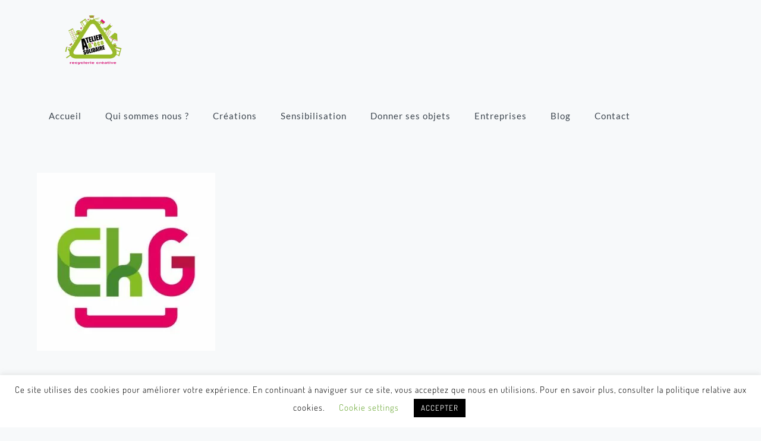

--- FILE ---
content_type: text/html; charset=UTF-8
request_url: https://atelierdecosolidaire.com/elementor-19527/279085617_10160161699791763_6168812887143899436_n/
body_size: 12008
content:
<!DOCTYPE html>
<html lang="fr-FR" class="no-js " itemscope itemtype="https://schema.org/WebPage" >
<head>
<meta charset="UTF-8" />
<meta name='robots' content='index, follow, max-image-preview:large, max-snippet:-1, max-video-preview:-1' />
<meta name="keywords" content="ATELIER D&#039;éco SOLIDAIRE : Recyclerie Créative"/>
<meta name="description" content="Agir pour la protection de l\&#039;environnement, par la réduction des déchets en les collectant, afin de les réparer pour les vendre à bas prix."/>
<meta property="og:url" content="https://atelierdecosolidaire.com/elementor-19527/279085617_10160161699791763_6168812887143899436_n/"/>
<meta property="og:type" content="article"/>
<meta property="og:title" content="279085617_10160161699791763_6168812887143899436_n"/>
<meta property="og:description" content="Agir pour la protection de l\'environnement, par la réduction des déchets en les collectant, afin de les réparer pour les vendre à bas prix."/>
<link rel="alternate" hreflang="fr-FR" href="https://atelierdecosolidaire.com/elementor-19527/279085617_10160161699791763_6168812887143899436_n/"/>
<script>
(function(i,s,o,g,r,a,m){i['GoogleAnalyticsObject']=r;i[r]=i[r]||function(){
(i[r].q=i[r].q||[]).push(arguments)},i[r].l=1*new Date();a=s.createElement(o),
m=s.getElementsByTagName(o)[0];a.async=1;a.src=g;m.parentNode.insertBefore(a,m)
})(window,document,'script','https://www.google-analytics.com/analytics.js','ga');
ga('create', 'UA-28642482-1', 'auto');
ga('send', 'pageview');
</script><meta name="format-detection" content="telephone=no">
<meta name="viewport" content="width=device-width, initial-scale=1, maximum-scale=1" />
<link rel="shortcut icon" href="https://atelierdecosolidaire.com/wp-content/uploads/2016/11/logo-ads.png" type="image/x-icon" />
<link rel="apple-touch-icon" href="https://atelierdecosolidaire.com/wp-content/uploads/2016/11/logo-ads.png" />
<meta name="theme-color" content="#ffffff" media="(prefers-color-scheme: light)">
<meta name="theme-color" content="#ffffff" media="(prefers-color-scheme: dark)">
<!-- This site is optimized with the Yoast SEO plugin v26.7 - https://yoast.com/wordpress/plugins/seo/ -->
<title>279085617_10160161699791763_6168812887143899436_n - ATELIER D&#039;éco SOLIDAIRE</title>
<link rel="canonical" href="https://atelierdecosolidaire.com/elementor-19527/279085617_10160161699791763_6168812887143899436_n/" />
<meta property="og:locale" content="fr_FR" />
<meta property="og:type" content="article" />
<meta property="og:title" content="279085617_10160161699791763_6168812887143899436_n - ATELIER D&#039;éco SOLIDAIRE" />
<meta property="og:url" content="https://atelierdecosolidaire.com/elementor-19527/279085617_10160161699791763_6168812887143899436_n/" />
<meta property="og:site_name" content="ATELIER D&#039;éco SOLIDAIRE" />
<meta property="article:publisher" content="https://www.facebook.com/atelierdecosolidaire/" />
<meta property="og:image" content="https://atelierdecosolidaire.com/elementor-19527/279085617_10160161699791763_6168812887143899436_n" />
<meta property="og:image:width" content="482" />
<meta property="og:image:height" content="482" />
<meta property="og:image:type" content="image/jpeg" />
<meta name="twitter:card" content="summary_large_image" />
<meta name="twitter:site" content="@decosolidaire" />
<script type="application/ld+json" class="yoast-schema-graph">{"@context":"https://schema.org","@graph":[{"@type":"WebPage","@id":"https://atelierdecosolidaire.com/elementor-19527/279085617_10160161699791763_6168812887143899436_n/","url":"https://atelierdecosolidaire.com/elementor-19527/279085617_10160161699791763_6168812887143899436_n/","name":"279085617_10160161699791763_6168812887143899436_n - ATELIER D&#039;éco SOLIDAIRE","isPartOf":{"@id":"https://atelierdecosolidaire.com/#website"},"primaryImageOfPage":{"@id":"https://atelierdecosolidaire.com/elementor-19527/279085617_10160161699791763_6168812887143899436_n/#primaryimage"},"image":{"@id":"https://atelierdecosolidaire.com/elementor-19527/279085617_10160161699791763_6168812887143899436_n/#primaryimage"},"thumbnailUrl":"https://atelierdecosolidaire.com/wp-content/uploads/2024/03/279085617_10160161699791763_6168812887143899436_n.jpg","datePublished":"2024-03-04T12:37:05+00:00","breadcrumb":{"@id":"https://atelierdecosolidaire.com/elementor-19527/279085617_10160161699791763_6168812887143899436_n/#breadcrumb"},"inLanguage":"fr-FR","potentialAction":[{"@type":"ReadAction","target":["https://atelierdecosolidaire.com/elementor-19527/279085617_10160161699791763_6168812887143899436_n/"]}]},{"@type":"ImageObject","inLanguage":"fr-FR","@id":"https://atelierdecosolidaire.com/elementor-19527/279085617_10160161699791763_6168812887143899436_n/#primaryimage","url":"https://atelierdecosolidaire.com/wp-content/uploads/2024/03/279085617_10160161699791763_6168812887143899436_n.jpg","contentUrl":"https://atelierdecosolidaire.com/wp-content/uploads/2024/03/279085617_10160161699791763_6168812887143899436_n.jpg","width":482,"height":482},{"@type":"BreadcrumbList","@id":"https://atelierdecosolidaire.com/elementor-19527/279085617_10160161699791763_6168812887143899436_n/#breadcrumb","itemListElement":[{"@type":"ListItem","position":1,"name":"Accueil","item":"https://atelierdecosolidaire.com/"},{"@type":"ListItem","position":2,"name":"Faire du Zéro Déchet un réflexe en gironde : le projet Métamorphose(S) porté par la MNE","item":"https://atelierdecosolidaire.com/elementor-19527/"},{"@type":"ListItem","position":3,"name":"279085617_10160161699791763_6168812887143899436_n"}]},{"@type":"WebSite","@id":"https://atelierdecosolidaire.com/#website","url":"https://atelierdecosolidaire.com/","name":"AtelierDécoSolidaire","description":"La recyclerie créative de Bordeaux","publisher":{"@id":"https://atelierdecosolidaire.com/#organization"},"potentialAction":[{"@type":"SearchAction","target":{"@type":"EntryPoint","urlTemplate":"https://atelierdecosolidaire.com/?s={search_term_string}"},"query-input":{"@type":"PropertyValueSpecification","valueRequired":true,"valueName":"search_term_string"}}],"inLanguage":"fr-FR"},{"@type":"Organization","@id":"https://atelierdecosolidaire.com/#organization","name":"ATELIER D'éco SOLIDAIRE","url":"https://atelierdecosolidaire.com/","logo":{"@type":"ImageObject","inLanguage":"fr-FR","@id":"https://atelierdecosolidaire.com/#/schema/logo/image/","url":"https://i0.wp.com/atelierdecosolidaire.com/wp-content/uploads/2017/02/logo-ads.png?fit=300%2C200&ssl=1","contentUrl":"https://i0.wp.com/atelierdecosolidaire.com/wp-content/uploads/2017/02/logo-ads.png?fit=300%2C200&ssl=1","width":300,"height":200,"caption":"ATELIER D'éco SOLIDAIRE"},"image":{"@id":"https://atelierdecosolidaire.com/#/schema/logo/image/"},"sameAs":["https://www.facebook.com/atelierdecosolidaire/","https://x.com/decosolidaire","https://www.instagram.com/explore/locations/1020302488/atelier-deco-solidaire/","https://www.linkedin.com/company/18979128/admin/","https://fr.pinterest.com/decosolidaire/","https://vimeo.com/atelierdecosolidaire"]}]}</script>
<!-- / Yoast SEO plugin. -->
<link rel="alternate" type="application/rss+xml" title="ATELIER D&#039;éco SOLIDAIRE &raquo; Flux" href="https://atelierdecosolidaire.com/feed/" />
<link rel="alternate" type="application/rss+xml" title="ATELIER D&#039;éco SOLIDAIRE &raquo; Flux des commentaires" href="https://atelierdecosolidaire.com/comments/feed/" />
<link rel="alternate" title="oEmbed (JSON)" type="application/json+oembed" href="https://atelierdecosolidaire.com/wp-json/oembed/1.0/embed?url=https%3A%2F%2Fatelierdecosolidaire.com%2Felementor-19527%2F279085617_10160161699791763_6168812887143899436_n%2F" />
<link rel="alternate" title="oEmbed (XML)" type="text/xml+oembed" href="https://atelierdecosolidaire.com/wp-json/oembed/1.0/embed?url=https%3A%2F%2Fatelierdecosolidaire.com%2Felementor-19527%2F279085617_10160161699791763_6168812887143899436_n%2F&#038;format=xml" />
<style id='wp-img-auto-sizes-contain-inline-css' type='text/css'>
img:is([sizes=auto i],[sizes^="auto," i]){contain-intrinsic-size:3000px 1500px}
/*# sourceURL=wp-img-auto-sizes-contain-inline-css */
</style>
<!-- <link rel='stylesheet' id='validate-engine-css-css' href='https://atelierdecosolidaire.com/wp-content/plugins/wysija-newsletters/css/validationEngine.jquery.css?ver=2.21' type='text/css' media='all' /> -->
<link rel="stylesheet" type="text/css" href="//atelierdecosolidaire.com/wp-content/cache/wpfc-minified/jnziz3xu/fdi1c.css" media="all"/>
<style id='global-styles-inline-css' type='text/css'>
:root{--wp--preset--aspect-ratio--square: 1;--wp--preset--aspect-ratio--4-3: 4/3;--wp--preset--aspect-ratio--3-4: 3/4;--wp--preset--aspect-ratio--3-2: 3/2;--wp--preset--aspect-ratio--2-3: 2/3;--wp--preset--aspect-ratio--16-9: 16/9;--wp--preset--aspect-ratio--9-16: 9/16;--wp--preset--color--black: #000000;--wp--preset--color--cyan-bluish-gray: #abb8c3;--wp--preset--color--white: #ffffff;--wp--preset--color--pale-pink: #f78da7;--wp--preset--color--vivid-red: #cf2e2e;--wp--preset--color--luminous-vivid-orange: #ff6900;--wp--preset--color--luminous-vivid-amber: #fcb900;--wp--preset--color--light-green-cyan: #7bdcb5;--wp--preset--color--vivid-green-cyan: #00d084;--wp--preset--color--pale-cyan-blue: #8ed1fc;--wp--preset--color--vivid-cyan-blue: #0693e3;--wp--preset--color--vivid-purple: #9b51e0;--wp--preset--gradient--vivid-cyan-blue-to-vivid-purple: linear-gradient(135deg,rgb(6,147,227) 0%,rgb(155,81,224) 100%);--wp--preset--gradient--light-green-cyan-to-vivid-green-cyan: linear-gradient(135deg,rgb(122,220,180) 0%,rgb(0,208,130) 100%);--wp--preset--gradient--luminous-vivid-amber-to-luminous-vivid-orange: linear-gradient(135deg,rgb(252,185,0) 0%,rgb(255,105,0) 100%);--wp--preset--gradient--luminous-vivid-orange-to-vivid-red: linear-gradient(135deg,rgb(255,105,0) 0%,rgb(207,46,46) 100%);--wp--preset--gradient--very-light-gray-to-cyan-bluish-gray: linear-gradient(135deg,rgb(238,238,238) 0%,rgb(169,184,195) 100%);--wp--preset--gradient--cool-to-warm-spectrum: linear-gradient(135deg,rgb(74,234,220) 0%,rgb(151,120,209) 20%,rgb(207,42,186) 40%,rgb(238,44,130) 60%,rgb(251,105,98) 80%,rgb(254,248,76) 100%);--wp--preset--gradient--blush-light-purple: linear-gradient(135deg,rgb(255,206,236) 0%,rgb(152,150,240) 100%);--wp--preset--gradient--blush-bordeaux: linear-gradient(135deg,rgb(254,205,165) 0%,rgb(254,45,45) 50%,rgb(107,0,62) 100%);--wp--preset--gradient--luminous-dusk: linear-gradient(135deg,rgb(255,203,112) 0%,rgb(199,81,192) 50%,rgb(65,88,208) 100%);--wp--preset--gradient--pale-ocean: linear-gradient(135deg,rgb(255,245,203) 0%,rgb(182,227,212) 50%,rgb(51,167,181) 100%);--wp--preset--gradient--electric-grass: linear-gradient(135deg,rgb(202,248,128) 0%,rgb(113,206,126) 100%);--wp--preset--gradient--midnight: linear-gradient(135deg,rgb(2,3,129) 0%,rgb(40,116,252) 100%);--wp--preset--font-size--small: 13px;--wp--preset--font-size--medium: 20px;--wp--preset--font-size--large: 36px;--wp--preset--font-size--x-large: 42px;--wp--preset--spacing--20: 0.44rem;--wp--preset--spacing--30: 0.67rem;--wp--preset--spacing--40: 1rem;--wp--preset--spacing--50: 1.5rem;--wp--preset--spacing--60: 2.25rem;--wp--preset--spacing--70: 3.38rem;--wp--preset--spacing--80: 5.06rem;--wp--preset--shadow--natural: 6px 6px 9px rgba(0, 0, 0, 0.2);--wp--preset--shadow--deep: 12px 12px 50px rgba(0, 0, 0, 0.4);--wp--preset--shadow--sharp: 6px 6px 0px rgba(0, 0, 0, 0.2);--wp--preset--shadow--outlined: 6px 6px 0px -3px rgb(255, 255, 255), 6px 6px rgb(0, 0, 0);--wp--preset--shadow--crisp: 6px 6px 0px rgb(0, 0, 0);}:where(.is-layout-flex){gap: 0.5em;}:where(.is-layout-grid){gap: 0.5em;}body .is-layout-flex{display: flex;}.is-layout-flex{flex-wrap: wrap;align-items: center;}.is-layout-flex > :is(*, div){margin: 0;}body .is-layout-grid{display: grid;}.is-layout-grid > :is(*, div){margin: 0;}:where(.wp-block-columns.is-layout-flex){gap: 2em;}:where(.wp-block-columns.is-layout-grid){gap: 2em;}:where(.wp-block-post-template.is-layout-flex){gap: 1.25em;}:where(.wp-block-post-template.is-layout-grid){gap: 1.25em;}.has-black-color{color: var(--wp--preset--color--black) !important;}.has-cyan-bluish-gray-color{color: var(--wp--preset--color--cyan-bluish-gray) !important;}.has-white-color{color: var(--wp--preset--color--white) !important;}.has-pale-pink-color{color: var(--wp--preset--color--pale-pink) !important;}.has-vivid-red-color{color: var(--wp--preset--color--vivid-red) !important;}.has-luminous-vivid-orange-color{color: var(--wp--preset--color--luminous-vivid-orange) !important;}.has-luminous-vivid-amber-color{color: var(--wp--preset--color--luminous-vivid-amber) !important;}.has-light-green-cyan-color{color: var(--wp--preset--color--light-green-cyan) !important;}.has-vivid-green-cyan-color{color: var(--wp--preset--color--vivid-green-cyan) !important;}.has-pale-cyan-blue-color{color: var(--wp--preset--color--pale-cyan-blue) !important;}.has-vivid-cyan-blue-color{color: var(--wp--preset--color--vivid-cyan-blue) !important;}.has-vivid-purple-color{color: var(--wp--preset--color--vivid-purple) !important;}.has-black-background-color{background-color: var(--wp--preset--color--black) !important;}.has-cyan-bluish-gray-background-color{background-color: var(--wp--preset--color--cyan-bluish-gray) !important;}.has-white-background-color{background-color: var(--wp--preset--color--white) !important;}.has-pale-pink-background-color{background-color: var(--wp--preset--color--pale-pink) !important;}.has-vivid-red-background-color{background-color: var(--wp--preset--color--vivid-red) !important;}.has-luminous-vivid-orange-background-color{background-color: var(--wp--preset--color--luminous-vivid-orange) !important;}.has-luminous-vivid-amber-background-color{background-color: var(--wp--preset--color--luminous-vivid-amber) !important;}.has-light-green-cyan-background-color{background-color: var(--wp--preset--color--light-green-cyan) !important;}.has-vivid-green-cyan-background-color{background-color: var(--wp--preset--color--vivid-green-cyan) !important;}.has-pale-cyan-blue-background-color{background-color: var(--wp--preset--color--pale-cyan-blue) !important;}.has-vivid-cyan-blue-background-color{background-color: var(--wp--preset--color--vivid-cyan-blue) !important;}.has-vivid-purple-background-color{background-color: var(--wp--preset--color--vivid-purple) !important;}.has-black-border-color{border-color: var(--wp--preset--color--black) !important;}.has-cyan-bluish-gray-border-color{border-color: var(--wp--preset--color--cyan-bluish-gray) !important;}.has-white-border-color{border-color: var(--wp--preset--color--white) !important;}.has-pale-pink-border-color{border-color: var(--wp--preset--color--pale-pink) !important;}.has-vivid-red-border-color{border-color: var(--wp--preset--color--vivid-red) !important;}.has-luminous-vivid-orange-border-color{border-color: var(--wp--preset--color--luminous-vivid-orange) !important;}.has-luminous-vivid-amber-border-color{border-color: var(--wp--preset--color--luminous-vivid-amber) !important;}.has-light-green-cyan-border-color{border-color: var(--wp--preset--color--light-green-cyan) !important;}.has-vivid-green-cyan-border-color{border-color: var(--wp--preset--color--vivid-green-cyan) !important;}.has-pale-cyan-blue-border-color{border-color: var(--wp--preset--color--pale-cyan-blue) !important;}.has-vivid-cyan-blue-border-color{border-color: var(--wp--preset--color--vivid-cyan-blue) !important;}.has-vivid-purple-border-color{border-color: var(--wp--preset--color--vivid-purple) !important;}.has-vivid-cyan-blue-to-vivid-purple-gradient-background{background: var(--wp--preset--gradient--vivid-cyan-blue-to-vivid-purple) !important;}.has-light-green-cyan-to-vivid-green-cyan-gradient-background{background: var(--wp--preset--gradient--light-green-cyan-to-vivid-green-cyan) !important;}.has-luminous-vivid-amber-to-luminous-vivid-orange-gradient-background{background: var(--wp--preset--gradient--luminous-vivid-amber-to-luminous-vivid-orange) !important;}.has-luminous-vivid-orange-to-vivid-red-gradient-background{background: var(--wp--preset--gradient--luminous-vivid-orange-to-vivid-red) !important;}.has-very-light-gray-to-cyan-bluish-gray-gradient-background{background: var(--wp--preset--gradient--very-light-gray-to-cyan-bluish-gray) !important;}.has-cool-to-warm-spectrum-gradient-background{background: var(--wp--preset--gradient--cool-to-warm-spectrum) !important;}.has-blush-light-purple-gradient-background{background: var(--wp--preset--gradient--blush-light-purple) !important;}.has-blush-bordeaux-gradient-background{background: var(--wp--preset--gradient--blush-bordeaux) !important;}.has-luminous-dusk-gradient-background{background: var(--wp--preset--gradient--luminous-dusk) !important;}.has-pale-ocean-gradient-background{background: var(--wp--preset--gradient--pale-ocean) !important;}.has-electric-grass-gradient-background{background: var(--wp--preset--gradient--electric-grass) !important;}.has-midnight-gradient-background{background: var(--wp--preset--gradient--midnight) !important;}.has-small-font-size{font-size: var(--wp--preset--font-size--small) !important;}.has-medium-font-size{font-size: var(--wp--preset--font-size--medium) !important;}.has-large-font-size{font-size: var(--wp--preset--font-size--large) !important;}.has-x-large-font-size{font-size: var(--wp--preset--font-size--x-large) !important;}
:where(.wp-block-post-template.is-layout-flex){gap: 1.25em;}:where(.wp-block-post-template.is-layout-grid){gap: 1.25em;}
:where(.wp-block-term-template.is-layout-flex){gap: 1.25em;}:where(.wp-block-term-template.is-layout-grid){gap: 1.25em;}
:where(.wp-block-columns.is-layout-flex){gap: 2em;}:where(.wp-block-columns.is-layout-grid){gap: 2em;}
:root :where(.wp-block-pullquote){font-size: 1.5em;line-height: 1.6;}
/*# sourceURL=global-styles-inline-css */
</style>
<!-- <link rel='stylesheet' id='contact-form-7-css' href='https://atelierdecosolidaire.com/wp-content/plugins/contact-form-7/includes/css/styles.css?ver=6.1.4' type='text/css' media='all' /> -->
<!-- <link rel='stylesheet' id='cookie-law-info-css' href='https://atelierdecosolidaire.com/wp-content/plugins/cookie-law-info/legacy/public/css/cookie-law-info-public.css?ver=3.3.9.1' type='text/css' media='all' /> -->
<!-- <link rel='stylesheet' id='cookie-law-info-gdpr-css' href='https://atelierdecosolidaire.com/wp-content/plugins/cookie-law-info/legacy/public/css/cookie-law-info-gdpr.css?ver=3.3.9.1' type='text/css' media='all' /> -->
<!-- <link rel='stylesheet' id='mfn-be-css' href='https://atelierdecosolidaire.com/wp-content/themes/betheme/css/be.min.css?ver=28.2.1' type='text/css' media='all' /> -->
<!-- <link rel='stylesheet' id='mfn-animations-css' href='https://atelierdecosolidaire.com/wp-content/themes/betheme/assets/animations/animations.min.css?ver=28.2.1' type='text/css' media='all' /> -->
<!-- <link rel='stylesheet' id='mfn-font-awesome-css' href='https://atelierdecosolidaire.com/wp-content/themes/betheme/fonts/fontawesome/fontawesome.min.css?ver=28.2.1' type='text/css' media='all' /> -->
<!-- <link rel='stylesheet' id='mfn-responsive-css' href='https://atelierdecosolidaire.com/wp-content/themes/betheme/css/responsive.min.css?ver=28.2.1' type='text/css' media='all' /> -->
<!-- <link rel='stylesheet' id='mfn-local-fonts-css' href='https://atelierdecosolidaire.com/wp-content/uploads/betheme/fonts/mfn-local-fonts.css?ver=1' type='text/css' media='all' /> -->
<!-- <link rel='stylesheet' id='mfn-static-css' href='https://atelierdecosolidaire.com/wp-content/uploads/betheme/css/static.css?ver=28.2.1' type='text/css' media='all' /> -->
<link rel="stylesheet" type="text/css" href="//atelierdecosolidaire.com/wp-content/cache/wpfc-minified/7uyienxi/fdi1c.css" media="all"/>
<style id='mfn-dynamic-inline-css' type='text/css'>
form input.display-none{display:none!important}
/*# sourceURL=mfn-dynamic-inline-css */
</style>
<script src='//atelierdecosolidaire.com/wp-content/cache/wpfc-minified/eeqfrq6z/fdi1c.js' type="text/javascript"></script>
<!-- <script type="text/javascript" src="https://atelierdecosolidaire.com/wp-includes/js/jquery/jquery.min.js?ver=3.7.1" id="jquery-core-js"></script> -->
<!-- <script type="text/javascript" src="https://atelierdecosolidaire.com/wp-includes/js/jquery/jquery-migrate.min.js?ver=3.4.1" id="jquery-migrate-js"></script> -->
<script type="text/javascript" id="cookie-law-info-js-extra">
/* <![CDATA[ */
var Cli_Data = {"nn_cookie_ids":[],"cookielist":[],"non_necessary_cookies":[],"ccpaEnabled":"","ccpaRegionBased":"","ccpaBarEnabled":"","strictlyEnabled":["necessary","obligatoire"],"ccpaType":"gdpr","js_blocking":"","custom_integration":"","triggerDomRefresh":"","secure_cookies":""};
var cli_cookiebar_settings = {"animate_speed_hide":"500","animate_speed_show":"500","background":"#FFF","border":"#b1a6a6c2","border_on":"","button_1_button_colour":"#000","button_1_button_hover":"#000000","button_1_link_colour":"#fff","button_1_as_button":"1","button_1_new_win":"","button_2_button_colour":"#333","button_2_button_hover":"#292929","button_2_link_colour":"#444","button_2_as_button":"","button_2_hidebar":"","button_3_button_colour":"#000","button_3_button_hover":"#000000","button_3_link_colour":"#fff","button_3_as_button":"1","button_3_new_win":"","button_4_button_colour":"#000","button_4_button_hover":"#000000","button_4_link_colour":"#62a329","button_4_as_button":"","button_7_button_colour":"#61a229","button_7_button_hover":"#4e8221","button_7_link_colour":"#fff","button_7_as_button":"1","button_7_new_win":"","font_family":"inherit","header_fix":"","notify_animate_hide":"1","notify_animate_show":"","notify_div_id":"#cookie-law-info-bar","notify_position_horizontal":"right","notify_position_vertical":"bottom","scroll_close":"","scroll_close_reload":"","accept_close_reload":"","reject_close_reload":"","showagain_tab":"1","showagain_background":"#fff","showagain_border":"#000","showagain_div_id":"#cookie-law-info-again","showagain_x_position":"100px","text":"#000","show_once_yn":"","show_once":"10000","logging_on":"","as_popup":"","popup_overlay":"1","bar_heading_text":"","cookie_bar_as":"banner","popup_showagain_position":"bottom-right","widget_position":"left"};
var log_object = {"ajax_url":"https://atelierdecosolidaire.com/wp-admin/admin-ajax.php"};
//# sourceURL=cookie-law-info-js-extra
/* ]]> */
</script>
<script src='//atelierdecosolidaire.com/wp-content/cache/wpfc-minified/kp7ilnwb/fdi1c.js' type="text/javascript"></script>
<!-- <script type="text/javascript" src="https://atelierdecosolidaire.com/wp-content/plugins/cookie-law-info/legacy/public/js/cookie-law-info-public.js?ver=3.3.9.1" id="cookie-law-info-js"></script> -->
<link rel="https://api.w.org/" href="https://atelierdecosolidaire.com/wp-json/" /><link rel="alternate" title="JSON" type="application/json" href="https://atelierdecosolidaire.com/wp-json/wp/v2/media/19577" /><link rel="EditURI" type="application/rsd+xml" title="RSD" href="https://atelierdecosolidaire.com/xmlrpc.php?rsd" />
<meta name="generator" content="WordPress 6.9" />
<link rel='shortlink' href='https://atelierdecosolidaire.com/?p=19577' />
<script type="text/javascript">
var ajaxurl = 'https://atelierdecosolidaire.com/wp-admin/admin-ajax.php';
</script>
<meta name="generator" content="Elementor 3.34.1; features: additional_custom_breakpoints; settings: css_print_method-external, google_font-enabled, font_display-auto">
<style>
.e-con.e-parent:nth-of-type(n+4):not(.e-lazyloaded):not(.e-no-lazyload),
.e-con.e-parent:nth-of-type(n+4):not(.e-lazyloaded):not(.e-no-lazyload) * {
background-image: none !important;
}
@media screen and (max-height: 1024px) {
.e-con.e-parent:nth-of-type(n+3):not(.e-lazyloaded):not(.e-no-lazyload),
.e-con.e-parent:nth-of-type(n+3):not(.e-lazyloaded):not(.e-no-lazyload) * {
background-image: none !important;
}
}
@media screen and (max-height: 640px) {
.e-con.e-parent:nth-of-type(n+2):not(.e-lazyloaded):not(.e-no-lazyload),
.e-con.e-parent:nth-of-type(n+2):not(.e-lazyloaded):not(.e-no-lazyload) * {
background-image: none !important;
}
}
</style>
<meta name="generator" content="Powered by Slider Revolution 6.7.40 - responsive, Mobile-Friendly Slider Plugin for WordPress with comfortable drag and drop interface." />
<link rel="icon" href="https://atelierdecosolidaire.com/wp-content/uploads/2022/01/cropped-logo_ADS-32x32.jpg" sizes="32x32" />
<link rel="icon" href="https://atelierdecosolidaire.com/wp-content/uploads/2022/01/cropped-logo_ADS-192x192.jpg" sizes="192x192" />
<link rel="apple-touch-icon" href="https://atelierdecosolidaire.com/wp-content/uploads/2022/01/cropped-logo_ADS-180x180.jpg" />
<meta name="msapplication-TileImage" content="https://atelierdecosolidaire.com/wp-content/uploads/2022/01/cropped-logo_ADS-270x270.jpg" />
<script data-jetpack-boost="ignore">function setREVStartSize(e){
//window.requestAnimationFrame(function() {
window.RSIW = window.RSIW===undefined ? window.innerWidth : window.RSIW;
window.RSIH = window.RSIH===undefined ? window.innerHeight : window.RSIH;
try {
var pw = document.getElementById(e.c).parentNode.offsetWidth,
newh;
pw = pw===0 || isNaN(pw) || (e.l=="fullwidth" || e.layout=="fullwidth") ? window.RSIW : pw;
e.tabw = e.tabw===undefined ? 0 : parseInt(e.tabw);
e.thumbw = e.thumbw===undefined ? 0 : parseInt(e.thumbw);
e.tabh = e.tabh===undefined ? 0 : parseInt(e.tabh);
e.thumbh = e.thumbh===undefined ? 0 : parseInt(e.thumbh);
e.tabhide = e.tabhide===undefined ? 0 : parseInt(e.tabhide);
e.thumbhide = e.thumbhide===undefined ? 0 : parseInt(e.thumbhide);
e.mh = e.mh===undefined || e.mh=="" || e.mh==="auto" ? 0 : parseInt(e.mh,0);
if(e.layout==="fullscreen" || e.l==="fullscreen")
newh = Math.max(e.mh,window.RSIH);
else{
e.gw = Array.isArray(e.gw) ? e.gw : [e.gw];
for (var i in e.rl) if (e.gw[i]===undefined || e.gw[i]===0) e.gw[i] = e.gw[i-1];
e.gh = e.el===undefined || e.el==="" || (Array.isArray(e.el) && e.el.length==0)? e.gh : e.el;
e.gh = Array.isArray(e.gh) ? e.gh : [e.gh];
for (var i in e.rl) if (e.gh[i]===undefined || e.gh[i]===0) e.gh[i] = e.gh[i-1];
var nl = new Array(e.rl.length),
ix = 0,
sl;
e.tabw = e.tabhide>=pw ? 0 : e.tabw;
e.thumbw = e.thumbhide>=pw ? 0 : e.thumbw;
e.tabh = e.tabhide>=pw ? 0 : e.tabh;
e.thumbh = e.thumbhide>=pw ? 0 : e.thumbh;
for (var i in e.rl) nl[i] = e.rl[i]<window.RSIW ? 0 : e.rl[i];
sl = nl[0];
for (var i in nl) if (sl>nl[i] && nl[i]>0) { sl = nl[i]; ix=i;}
var m = pw>(e.gw[ix]+e.tabw+e.thumbw) ? 1 : (pw-(e.tabw+e.thumbw)) / (e.gw[ix]);
newh =  (e.gh[ix] * m) + (e.tabh + e.thumbh);
}
var el = document.getElementById(e.c);
if (el!==null && el) el.style.height = newh+"px";
el = document.getElementById(e.c+"_wrapper");
if (el!==null && el) {
el.style.height = newh+"px";
el.style.display = "block";
}
} catch(e){
console.log("Failure at Presize of Slider:" + e)
}
//});
};</script>
</head>
<body class="attachment wp-singular attachment-template-default single single-attachment postid-19577 attachmentid-19577 attachment-jpeg wp-embed-responsive wp-theme-betheme woocommerce-block-theme-has-button-styles  color-custom content-brightness-light input-brightness-light style-default button-animation-fade layout-full-width if-zoom header-classic sticky-header sticky-tb-color ab-hide menu-line-below-80-1 menuo-no-borders subheader-both-center footer-copy-center responsive-overflow-x-mobile mobile-tb-left mobile-side-slide mobile-mini-mr-ll mobile-header-mini mobile-icon-user-ss mobile-icon-wishlist-ss mobile-icon-search-ss mobile-icon-wpml-ss mobile-icon-action-ss be-page-19577 be-reg-2821 elementor-default elementor-kit-15142" >
<!-- mfn_hook_top --><!-- mfn_hook_top -->
<div id="Wrapper">
<div id="Header_wrapper" class="" >
<header id="Header">
<div class="header_placeholder"></div>
<div id="Top_bar">
<div class="container">
<div class="column one">
<div class="top_bar_left clearfix">
<div class="logo"><a id="logo" href="https://atelierdecosolidaire.com" title="ATELIER D&#039;éco SOLIDAIRE" data-height="100" data-padding="15"><img class="logo-main scale-with-grid " src="https://atelierdecosolidaire.com/wp-content/uploads/2016/11/logo-ads.png" data-retina="https://atelierdecosolidaire.com/wp-content/uploads/2016/11/logo-ads.png" data-height="200" alt="CG TROPHE 05" data-no-retina/><img class="logo-sticky scale-with-grid " src="https://atelierdecosolidaire.com/wp-content/uploads/2016/11/logo-ads.png" data-retina="https://atelierdecosolidaire.com/wp-content/uploads/2016/11/logo-ads.png" data-height="200" alt="CG TROPHE 05" data-no-retina/><img class="logo-mobile scale-with-grid " src="https://atelierdecosolidaire.com/wp-content/uploads/2016/11/logo-ads.png" data-retina="https://atelierdecosolidaire.com/wp-content/uploads/2016/11/logo-ads.png" data-height="200" alt="CG TROPHE 05" data-no-retina/><img class="logo-mobile-sticky scale-with-grid " src="https://atelierdecosolidaire.com/wp-content/uploads/2016/11/logo-ads.png" data-retina="https://atelierdecosolidaire.com/wp-content/uploads/2016/11/logo-ads.png" data-height="200" alt="CG TROPHE 05" data-no-retina/></a></div>
<div class="menu_wrapper">
<a class="responsive-menu-toggle " href="#" aria-label="mobile menu"><i class="icon-menu-fine" aria-hidden="true"></i></a><nav id="menu" role="navigation" aria-expanded="false" aria-label="Main menu"><ul id="menu-2020" class="menu menu-main"><li id="menu-item-14278" class="menu-item menu-item-type-post_type menu-item-object-page menu-item-home"><a href="https://atelierdecosolidaire.com/"><span>Accueil</span></a></li>
<li id="menu-item-14229" class="menu-item menu-item-type-post_type menu-item-object-page menu-item-has-children"><a href="https://atelierdecosolidaire.com/qui-sommes-nous/"><span>Qui sommes nous ?</span></a>
<ul class="sub-menu">
<li id="menu-item-19110" class="menu-item menu-item-type-post_type menu-item-object-page"><a href="https://atelierdecosolidaire.com/une-communaute-de-travail/"><span>Notre équipe</span></a></li>
<li id="menu-item-19008" class="menu-item menu-item-type-post_type menu-item-object-page"><a href="https://atelierdecosolidaire.com/principes-et-valeurs/"><span>Principes et valeurs</span></a></li>
</ul>
</li>
<li id="menu-item-19129" class="menu-item menu-item-type-post_type menu-item-object-page"><a href="https://atelierdecosolidaire.com/valorisation-creative-et-artisanat-dart/"><span>Créations</span></a></li>
<li id="menu-item-18629" class="menu-item menu-item-type-post_type menu-item-object-page menu-item-has-children"><a href="https://atelierdecosolidaire.com/sensibilisation/"><span>Sensibilisation</span></a>
<ul class="sub-menu">
<li id="menu-item-19127" class="menu-item menu-item-type-post_type menu-item-object-page"><a href="https://atelierdecosolidaire.com/elementor-19112/"><span>Communication engageante</span></a></li>
<li id="menu-item-19128" class="menu-item menu-item-type-post_type menu-item-object-page"><a href="https://atelierdecosolidaire.com/revue-de-presse/"><span>Revue de presse</span></a></li>
</ul>
</li>
<li id="menu-item-20167" class="menu-item menu-item-type-post_type menu-item-object-page"><a href="https://atelierdecosolidaire.com/redonner-vie-a-vos-objets/"><span>Donner ses objets</span></a></li>
<li id="menu-item-19191" class="menu-item menu-item-type-post_type menu-item-object-page menu-item-has-children"><a href="https://atelierdecosolidaire.com/entreprises-engagees-avec-nous/"><span>Entreprises</span></a>
<ul class="sub-menu">
<li id="menu-item-20444" class="menu-item menu-item-type-post_type menu-item-object-page"><a href="https://atelierdecosolidaire.com/amenagements-professionnels/"><span>Aménagements professionnels</span></a></li>
<li id="menu-item-20434" class="menu-item menu-item-type-post_type menu-item-object-page"><a href="https://atelierdecosolidaire.com/team-building/"><span>Team Building</span></a></li>
<li id="menu-item-19340" class="menu-item menu-item-type-post_type menu-item-object-page"><a href="https://atelierdecosolidaire.com/lart-et-la-matiere/"><span>L’Art et la Matière</span></a></li>
</ul>
</li>
<li id="menu-item-14286" class="menu-item menu-item-type-post_type menu-item-object-page"><a href="https://atelierdecosolidaire.com/blog/"><span>Blog</span></a></li>
<li id="menu-item-14230" class="menu-item menu-item-type-post_type menu-item-object-page"><a href="https://atelierdecosolidaire.com/contact-atelier-deco-solidaire/"><span>Contact</span></a></li>
</ul></nav>				</div>
<div class="secondary_menu_wrapper">
</div>
</div>
<div class="search_wrapper">
<form method="get" class="form-searchform" action="https://atelierdecosolidaire.com/">
<svg class="icon_search" width="26" viewBox="0 0 26 26" aria-label="search icon"><defs><style>.path{fill:none;stroke:#000;stroke-miterlimit:10;stroke-width:1.5px;}</style></defs><circle class="path" cx="11.35" cy="11.35" r="6"></circle><line class="path" x1="15.59" y1="15.59" x2="20.65" y2="20.65"></line></svg>
<input type="text" class="field" name="s"  autocomplete="off" placeholder="Tapez votre recherche" aria-label="Tapez votre recherche" />
<input type="submit" class="display-none" value="" aria-label="Search"/>
<span class="mfn-close-icon icon_close" tabindex="0" role="link" aria-label="Close"><span class="icon">✕</span></span>
</form>
</div>
</div>
</div>
</div>
</header>
</div>
<!-- mfn_hook_content_before --><!-- mfn_hook_content_before -->
<div id="Content">
<div class="content_wrapper clearfix">
<main class="sections_group">
<section class="section">
<div class="section_wrapper clearfix">
<div class="column one">
<div class="mcb-column-inner">
<article id="post-19577" class="clearfix post-19577 attachment type-attachment status-inherit hentry">
<p class="attachment"><a href='https://atelierdecosolidaire.com/wp-content/uploads/2024/03/279085617_10160161699791763_6168812887143899436_n.jpg'><img fetchpriority="high" decoding="async" width="300" height="300" src="https://atelierdecosolidaire.com/wp-content/uploads/2024/03/279085617_10160161699791763_6168812887143899436_n-300x300.jpg" class="attachment-medium size-medium" alt="" srcset="https://atelierdecosolidaire.com/wp-content/uploads/2024/03/279085617_10160161699791763_6168812887143899436_n-300x300.jpg 300w, https://atelierdecosolidaire.com/wp-content/uploads/2024/03/279085617_10160161699791763_6168812887143899436_n-150x150.jpg 150w, https://atelierdecosolidaire.com/wp-content/uploads/2024/03/279085617_10160161699791763_6168812887143899436_n-75x75.jpg 75w, https://atelierdecosolidaire.com/wp-content/uploads/2024/03/279085617_10160161699791763_6168812887143899436_n.jpg 482w, https://atelierdecosolidaire.com/wp-content/uploads/2024/03/279085617_10160161699791763_6168812887143899436_n-480x480.jpg 480w" sizes="(max-width:767px) 300px, 300px" /></a></p>
</article>
</div>
</div>
</div>
</section>
</main>
</div>
</div>

<!-- mfn_hook_content_after --><!-- mfn_hook_content_after -->
<footer id="Footer" class="clearfix mfn-footer " role="contentinfo">
<div class="footer_copy">
<div class="container">
<div class="column one mobile-one">
<div class="mcb-column-inner">
<div class="copyright">
<div align="center">   <p>© 2020 - Copyright <strong><a href="https://atelierdecosolidaire.com" target="_blank">Atelier Déco Solidaire<br>         <br> </a></strong><a href="http://themixologist.fr" title="Graphisme - Web Design - UX Design" target="_blank"><</a>- <a href="http://themixologist.fr/?page_id=377" title="The Mixologist : Graphisme - Web Design - UX Design"> Graphisme - Web Design - UX Design </a> -<a href="https://themixologist.fr" target="_blank"><strong> Lellia Duszak - The Mixologist </strong></a>- <a href="https://themixologist.fr/?page_id=287" title="creatrice de contenus originaux"> Créatrice de contenus originaux </a><br>     <br>   <br>         </p> </div>              </div>
<nav id="social-menu" class="menu-pied-de-page-container"><ul id="menu-pied-de-page" class="social-menu"><li id="menu-item-14501" class="menu-item menu-item-type-post_type menu-item-object-page menu-item-14501"><a href="https://atelierdecosolidaire.com/blog/">Blog</a></li>
<li id="menu-item-14502" class="menu-item menu-item-type-post_type menu-item-object-page menu-item-14502"><a href="https://atelierdecosolidaire.com/partenaires-atelier-deco-solidaire/">Partenaires</a></li>
<li id="menu-item-10462" class="menu-item menu-item-type-post_type menu-item-object-page menu-item-10462"><a href="https://atelierdecosolidaire.com/mentions-legales/">Mentions Légales</a></li>
<li id="menu-item-14503" class="menu-item menu-item-type-post_type menu-item-object-page menu-item-14503"><a href="https://atelierdecosolidaire.com/revue-de-presse/">Revue de presse</a></li>
</ul></nav>
</div>
</div>
</div>
</div>
</footer>
<!-- End Footer Template -->
</div>
<div id="body_overlay"></div>
<div id="Side_slide" class="right dark" data-width="250" aria-expanded="false" role="banner" aria-label="responsive menu"><div class="close-wrapper"><a href="#" aria-label="menu close icon" class="close"><i class="icon-cancel-fine"></i></a></div><div class="extras"><div class="extras-wrapper" role="navigation" aria-label="extras menu"></div></div><div class="lang-wrapper" role="navigation" aria-label="language menu"></div><div class="menu_wrapper" role="navigation" aria-label="main menu"></div><ul class="social"><li class="facebook"><a  href="https://www.facebook.com/atelierdecosolidaire/" title="Facebook" aria-label="Facebook icon"><i class="icon-facebook"></i></a></li><li class="twitter"><a  href="https://twitter.com/decosolidaire" title="X (Twitter)" aria-label="X (Twitter) icon"><i class="icon-x-twitter"></i></a></li><li class="linkedin"><a  href="https://www.linkedin.com/company/atelier-deco-solidaire/" title="LinkedIn" aria-label="LinkedIn icon"><i class="icon-linkedin"></i></a></li><li class="pinterest"><a  href="https://fr.pinterest.com/decosolidaire/" title="Pinterest" aria-label="Pinterest icon"><i class="icon-pinterest"></i></a></li><li class="instagram"><a  href="https://www.instagram.com/atelierdecosolidaire/" title="Instagram" aria-label="Instagram icon"><i class="icon-instagram"></i></a></li></ul></div><a id="back_to_top" aria-label="Back to top icon" class="button footer_button sticky scroll" href=""><i class="icon-up-open-big"></i></a>
<!-- mfn_hook_bottom --><!-- mfn_hook_bottom -->
<script>
window.RS_MODULES = window.RS_MODULES || {};
window.RS_MODULES.modules = window.RS_MODULES.modules || {};
window.RS_MODULES.waiting = window.RS_MODULES.waiting || [];
window.RS_MODULES.defered = true;
window.RS_MODULES.moduleWaiting = window.RS_MODULES.moduleWaiting || {};
window.RS_MODULES.type = 'compiled';
</script>
<script type="speculationrules">
{"prefetch":[{"source":"document","where":{"and":[{"href_matches":"/*"},{"not":{"href_matches":["/wp-*.php","/wp-admin/*","/wp-content/uploads/*","/wp-content/*","/wp-content/plugins/*","/wp-content/themes/betheme/*","/*\\?(.+)"]}},{"not":{"selector_matches":"a[rel~=\"nofollow\"]"}},{"not":{"selector_matches":".no-prefetch, .no-prefetch a"}}]},"eagerness":"conservative"}]}
</script>
<!--googleoff: all--><div id="cookie-law-info-bar" data-nosnippet="true"><span>Ce site utilises des cookies pour améliorer votre expérience. En continuant à naviguer sur ce site, vous acceptez que nous en utilisions. Pour en savoir plus, consulter la politique relative aux cookies. <a role='button' class="cli_settings_button" style="margin:5px 20px 5px 20px">Cookie settings</a><a role='button' data-cli_action="accept" id="cookie_action_close_header" class="medium cli-plugin-button cli-plugin-main-button cookie_action_close_header cli_action_button wt-cli-accept-btn" style="display:inline-block;margin:5px">ACCEPTER</a></span></div><div id="cookie-law-info-again" style="display:none" data-nosnippet="true"><span id="cookie_hdr_showagain">Privacy &amp; Cookies Policy</span></div><div class="cli-modal" data-nosnippet="true" id="cliSettingsPopup" tabindex="-1" role="dialog" aria-labelledby="cliSettingsPopup" aria-hidden="true">
<div class="cli-modal-dialog" role="document">
<div class="cli-modal-content cli-bar-popup">
<button type="button" class="cli-modal-close" id="cliModalClose">
<svg class="" viewBox="0 0 24 24"><path d="M19 6.41l-1.41-1.41-5.59 5.59-5.59-5.59-1.41 1.41 5.59 5.59-5.59 5.59 1.41 1.41 5.59-5.59 5.59 5.59 1.41-1.41-5.59-5.59z"></path><path d="M0 0h24v24h-24z" fill="none"></path></svg>
<span class="wt-cli-sr-only">Fermer</span>
</button>
<div class="cli-modal-body">
<div class="cli-container-fluid cli-tab-container">
<div class="cli-row">
<div class="cli-col-12 cli-align-items-stretch cli-px-0">
<div class="cli-privacy-overview">
<h4>Privacy Overview</h4>				<div class="cli-privacy-content">
<div class="cli-privacy-content-text">This website uses cookies to improve your experience while you navigate through the website. Out of these cookies, the cookies that are categorized as necessary are stored on your browser as they are essential for the working of basic functionalities of the website. We also use third-party cookies that help us analyze and understand how you use this website. These cookies will be stored in your browser only with your consent. You also have the option to opt-out of these cookies. But opting out of some of these cookies may have an effect on your browsing experience.</div>
</div>
<a class="cli-privacy-readmore" aria-label="Voir plus" role="button" data-readmore-text="Voir plus" data-readless-text="Voir moins"></a>			</div>
</div>
<div class="cli-col-12 cli-align-items-stretch cli-px-0 cli-tab-section-container">
<div class="cli-tab-section">
<div class="cli-tab-header">
<a role="button" tabindex="0" class="cli-nav-link cli-settings-mobile" data-target="necessary" data-toggle="cli-toggle-tab">
Necessary							</a>
<div class="wt-cli-necessary-checkbox">
<input type="checkbox" class="cli-user-preference-checkbox"  id="wt-cli-checkbox-necessary" data-id="checkbox-necessary" checked="checked"  />
<label class="form-check-label" for="wt-cli-checkbox-necessary">Necessary</label>
</div>
<span class="cli-necessary-caption">Toujours activé</span>
</div>
<div class="cli-tab-content">
<div class="cli-tab-pane cli-fade" data-id="necessary">
<div class="wt-cli-cookie-description">
Necessary cookies are absolutely essential for the website to function properly. This category only includes cookies that ensures basic functionalities and security features of the website. These cookies do not store any personal information.								</div>
</div>
</div>
</div>
<div class="cli-tab-section">
<div class="cli-tab-header">
<a role="button" tabindex="0" class="cli-nav-link cli-settings-mobile" data-target="non-necessary" data-toggle="cli-toggle-tab">
Non-necessary							</a>
<div class="cli-switch">
<input type="checkbox" id="wt-cli-checkbox-non-necessary" class="cli-user-preference-checkbox"  data-id="checkbox-non-necessary" checked='checked' />
<label for="wt-cli-checkbox-non-necessary" class="cli-slider" data-cli-enable="Activé" data-cli-disable="Désactivé"><span class="wt-cli-sr-only">Non-necessary</span></label>
</div>
</div>
<div class="cli-tab-content">
<div class="cli-tab-pane cli-fade" data-id="non-necessary">
<div class="wt-cli-cookie-description">
Any cookies that may not be particularly necessary for the website to function and is used specifically to collect user personal data via analytics, ads, other embedded contents are termed as non-necessary cookies. It is mandatory to procure user consent prior to running these cookies on your website.								</div>
</div>
</div>
</div>
</div>
</div>
</div>
</div>
<div class="cli-modal-footer">
<div class="wt-cli-element cli-container-fluid cli-tab-container">
<div class="cli-row">
<div class="cli-col-12 cli-align-items-stretch cli-px-0">
<div class="cli-tab-footer wt-cli-privacy-overview-actions">
<a id="wt-cli-privacy-save-btn" role="button" tabindex="0" data-cli-action="accept" class="wt-cli-privacy-btn cli_setting_save_button wt-cli-privacy-accept-btn cli-btn">Enregistrer &amp; appliquer</a>
</div>
</div>
</div>
</div>
</div>
</div>
</div>
</div>
<div class="cli-modal-backdrop cli-fade cli-settings-overlay"></div>
<div class="cli-modal-backdrop cli-fade cli-popupbar-overlay"></div>
<!--googleon: all-->			<script>
const lazyloadRunObserver = () => {
const lazyloadBackgrounds = document.querySelectorAll( `.e-con.e-parent:not(.e-lazyloaded)` );
const lazyloadBackgroundObserver = new IntersectionObserver( ( entries ) => {
entries.forEach( ( entry ) => {
if ( entry.isIntersecting ) {
let lazyloadBackground = entry.target;
if( lazyloadBackground ) {
lazyloadBackground.classList.add( 'e-lazyloaded' );
}
lazyloadBackgroundObserver.unobserve( entry.target );
}
});
}, { rootMargin: '200px 0px 200px 0px' } );
lazyloadBackgrounds.forEach( ( lazyloadBackground ) => {
lazyloadBackgroundObserver.observe( lazyloadBackground );
} );
};
const events = [
'DOMContentLoaded',
'elementor/lazyload/observe',
];
events.forEach( ( event ) => {
document.addEventListener( event, lazyloadRunObserver );
} );
</script>
<!-- <link rel='stylesheet' id='rs-plugin-settings-css' href='//atelierdecosolidaire.com/wp-content/plugins/revslider/sr6/assets/css/rs6.css?ver=6.7.40' type='text/css' media='all' /> -->
<link rel="stylesheet" type="text/css" href="//atelierdecosolidaire.com/wp-content/cache/wpfc-minified/8ke8fshr/fdi1c.css" media="all"/>
<style id='rs-plugin-settings-inline-css' type='text/css'>
#rs-demo-id {}
/*# sourceURL=rs-plugin-settings-inline-css */
</style>
<script type="text/javascript" src="https://atelierdecosolidaire.com/wp-includes/js/dist/hooks.min.js?ver=dd5603f07f9220ed27f1" id="wp-hooks-js"></script>
<script type="text/javascript" src="https://atelierdecosolidaire.com/wp-includes/js/dist/i18n.min.js?ver=c26c3dc7bed366793375" id="wp-i18n-js"></script>
<script type="text/javascript" id="wp-i18n-js-after">
/* <![CDATA[ */
wp.i18n.setLocaleData( { 'text direction\u0004ltr': [ 'ltr' ] } );
//# sourceURL=wp-i18n-js-after
/* ]]> */
</script>
<script type="text/javascript" src="https://atelierdecosolidaire.com/wp-content/plugins/contact-form-7/includes/swv/js/index.js?ver=6.1.4" id="swv-js"></script>
<script type="text/javascript" id="contact-form-7-js-translations">
/* <![CDATA[ */
( function( domain, translations ) {
var localeData = translations.locale_data[ domain ] || translations.locale_data.messages;
localeData[""].domain = domain;
wp.i18n.setLocaleData( localeData, domain );
} )( "contact-form-7", {"translation-revision-date":"2025-02-06 12:02:14+0000","generator":"GlotPress\/4.0.1","domain":"messages","locale_data":{"messages":{"":{"domain":"messages","plural-forms":"nplurals=2; plural=n > 1;","lang":"fr"},"This contact form is placed in the wrong place.":["Ce formulaire de contact est plac\u00e9 dans un mauvais endroit."],"Error:":["Erreur\u00a0:"]}},"comment":{"reference":"includes\/js\/index.js"}} );
//# sourceURL=contact-form-7-js-translations
/* ]]> */
</script>
<script type="text/javascript" id="contact-form-7-js-before">
/* <![CDATA[ */
var wpcf7 = {
"api": {
"root": "https:\/\/atelierdecosolidaire.com\/wp-json\/",
"namespace": "contact-form-7\/v1"
}
};
//# sourceURL=contact-form-7-js-before
/* ]]> */
</script>
<script type="text/javascript" src="https://atelierdecosolidaire.com/wp-content/plugins/contact-form-7/includes/js/index.js?ver=6.1.4" id="contact-form-7-js"></script>
<script type="text/javascript" data-jetpack-boost="ignore" src="//atelierdecosolidaire.com/wp-content/plugins/revslider/sr6/assets/js/rbtools.min.js?ver=6.7.40" defer async id="tp-tools-js"></script>
<script type="text/javascript" data-jetpack-boost="ignore" src="//atelierdecosolidaire.com/wp-content/plugins/revslider/sr6/assets/js/rs6.min.js?ver=6.7.40" defer async id="revmin-js"></script>
<script type="text/javascript" src="https://atelierdecosolidaire.com/wp-includes/js/jquery/ui/core.min.js?ver=1.13.3" id="jquery-ui-core-js"></script>
<script type="text/javascript" src="https://atelierdecosolidaire.com/wp-includes/js/jquery/ui/tabs.min.js?ver=1.13.3" id="jquery-ui-tabs-js"></script>
<script type="text/javascript" src="https://atelierdecosolidaire.com/wp-content/themes/betheme/js/plugins/debouncedresize.min.js?ver=28.2.1" id="mfn-debouncedresize-js"></script>
<script type="text/javascript" src="https://atelierdecosolidaire.com/wp-content/themes/betheme/js/plugins/magnificpopup.min.js?ver=28.2.1" id="mfn-magnificpopup-js"></script>
<script type="text/javascript" src="https://atelierdecosolidaire.com/wp-content/themes/betheme/js/menu.min.js?ver=28.2.1" id="mfn-menu-js"></script>
<script type="text/javascript" src="https://atelierdecosolidaire.com/wp-content/themes/betheme/js/plugins/visible.min.js?ver=28.2.1" id="mfn-visible-js"></script>
<script type="text/javascript" src="https://atelierdecosolidaire.com/wp-content/themes/betheme/assets/animations/animations.min.js?ver=28.2.1" id="mfn-animations-js"></script>
<script type="text/javascript" src="https://atelierdecosolidaire.com/wp-content/themes/betheme/js/plugins/enllax.min.js?ver=28.2.1" id="mfn-enllax-js"></script>
<script type="text/javascript" src="https://atelierdecosolidaire.com/wp-content/themes/betheme/js/parallax/translate3d.min.js?ver=28.2.1" id="mfn-parallax-js"></script>
<script type="text/javascript" id="mfn-scripts-js-extra">
/* <![CDATA[ */
var mfn = {"ajax":"https://atelierdecosolidaire.com/wp-admin/admin-ajax.php","mobileInit":"1240","parallax":"translate3d","responsive":"1","sidebarSticky":"","lightbox":{"disable":false,"disableMobile":false,"title":false},"view":{"grid_width":1200},"slider":{"blog":0,"clients":0,"offer":0,"portfolio":0,"shop":0,"slider":0,"testimonials":0},"livesearch":{"minChar":3,"loadPosts":10,"translation":{"pages":"Pages","categories":"Categories","portfolio":"Portfolio","post":"Posts","products":"Products"}},"accessibility":{"translation":{"headerContainer":"Header container","toggleSubmenu":"Toggle submenu"}},"home_url":"","home_url_lang":"https://atelierdecosolidaire.com","site_url":"https://atelierdecosolidaire.com","translation":{"success_message":"Link copied to the clipboard.","error_message":"Something went wrong. Please try again later!"}};
//# sourceURL=mfn-scripts-js-extra
/* ]]> */
</script>
<script type="text/javascript" src="https://atelierdecosolidaire.com/wp-content/themes/betheme/js/scripts.min.js?ver=28.2.1" id="mfn-scripts-js"></script>
</body>
</html><!-- WP Fastest Cache file was created in 1.022 seconds, on 13 January 2026 @ 12 h 31 min -->